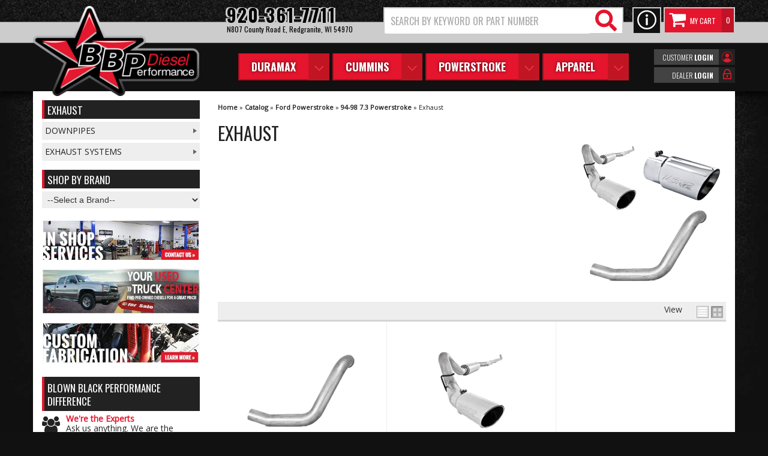

--- FILE ---
content_type: text/plain
request_url: https://www.google-analytics.com/j/collect?v=1&_v=j102&a=2058494497&t=pageview&_s=1&dl=https%3A%2F%2Fbbpdiesel.com%2Fc-1266777-ford-powerstroke-94-98-7-3-powerstroke-exhaust.html&ul=en-us%40posix&dt=Ford%20Powerstroke%20-%2094-98%207.3%20Powerstroke%20-%20Exhaust&sr=1280x720&vp=1280x720&_u=IEBAAEABAAAAACAAI~&jid=1893950703&gjid=752850509&cid=464308581.1769368700&tid=UA-77520393-1&_gid=1911934691.1769368700&_r=1&_slc=1&z=2113654645
body_size: -285
content:
2,cG-NF211F7EV9